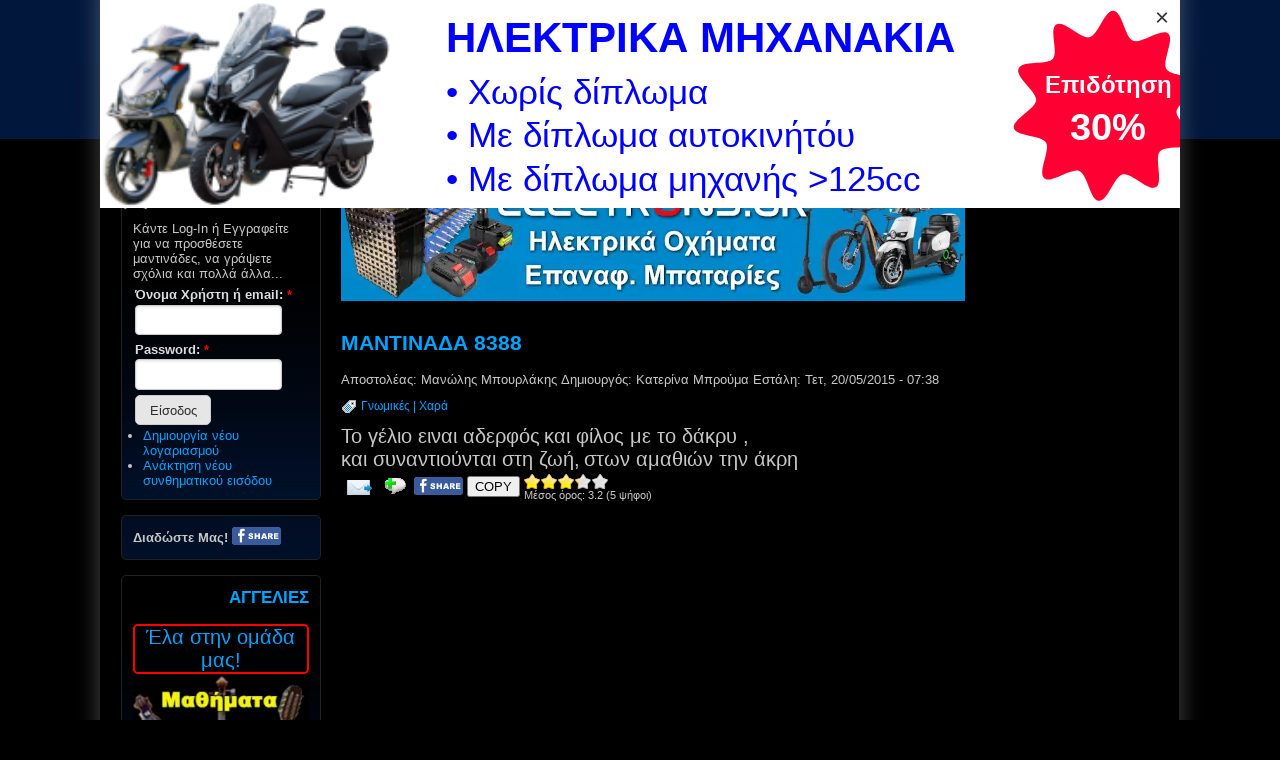

--- FILE ---
content_type: text/html; charset=utf-8
request_url: https://kritikoi.com/mantinades/8388
body_size: 8292
content:
<!DOCTYPE html>
<html lang="el" xml:lang="el" dir="ltr">

<head>
<meta http-equiv="Content-Type" content="text/html; charset=utf-8" />
<title>ΜΑΝΤΙΝΑΔΑ 8388 | kritikoi.com</title>
<meta name="HandheldFriendly" content="true" />
<meta name="viewport" content="width=device-width, initial-scale=1" />
<meta name="MobileOptimized" content="width" />

<link rel="shortcut icon" href="https://kritikoi.com/sites/default/files/logos/kritikoi.com_favicon_48px_01.ico" type="image/x-icon" />
<link rel="canonical" href="https://kritikoi.com/mantinades/8388" />
<meta name="keywords" content="κρήτη,κρητικές,μαντινάδες,Γνωμικές,Χαρά,kriti,kritikes,mantinades" />
<meta name="description" content="Το γέλιο ειναι αδερφός και φίλος με το δάκρυ , και συναντιούνται στη ζωή, στων αμαθιών την άκρη (από τις Μαντινάδες: Γνωμικές,Χαρά)" />
<meta property="fb:admins" content="100002374403459"/><meta property="og:site_name" content="kritikoi.com"/><meta property="og:title" content="ΜΑΝΤΙΝΑΔΑ 8388 | kritikoi.com"/><meta property="og:url" content="https://kritikoi.com/mantinades/8388"/><meta name="thumbnail" content="https://kritikoi.com/sites/default/files/logos/kritikoi.com_facebook_logo_01.jpg"/><meta property="og:image" content="https://kritikoi.com/sites/default/files/logos/kritikoi.com_facebook_logo_01.jpg"/><meta property="og:type" content="article"/>
<link rel="stylesheet" media="all" href="/sites/all/themes/zeropoint/css/yui/pure-min.css" />

<!--[if IE 8]>
<link rel="stylesheet" media="all" href="/sites/all/themes/zeropoint/css/yui/grids-responsive-old-ie-min.css">
<![endif]-->
<!--[if gt IE 8]><!-->
<link rel="stylesheet" media="all" href="/sites/all/themes/zeropoint/css/yui/grids-responsive-min.css">
<!--<![endif]-->


<link type="text/css" rel="stylesheet" media="all" href="https://kritikoi.com/sites/default/files/css/css_7c2756d16e67e725507d06eed0fda6bc.css" />
<link type="text/css" rel="stylesheet" media="print" href="https://kritikoi.com/sites/default/files/css/css_e4cbdff0075fc1ecf23291bc1756cd20.css" />
<script type="text/javascript" src="https://kritikoi.com/sites/default/files/js/js_4c3659270b144311caa3f7672f4a3d9b.js"></script>
<script type="text/javascript">
<!--//--><![CDATA[//><!--
jQuery.extend(Drupal.settings, {"basePath":"\/","fivestar":{"titleUser":"\u039f \u03b2\u03b1\u03b8\u03bc\u03cc\u03c2 \u03c3\u03b1\u03c2: ","titleAverage":"\u039c\u03ad\u03c3\u03bf\u03c2 \u03cc\u03c1\u03bf\u03c2: ","feedbackSavingVote":"\u0397 \u03c8\u03ae\u03c6\u03bf\u03c2 \u03c3\u03b1\u03c2 \u03b1\u03c0\u03bf\u03b8\u03b7\u03ba\u03b5\u03cd\u03b5\u03c4\u03b1\u03b9...","feedbackVoteSaved":"\u0397 \u03c8\u03ae\u03c6\u03bf\u03c2 \u03c3\u03b1\u03c2 \u03b1\u03c0\u03bf\u03b8\u03b7\u03ba\u03b5\u03cd\u03c4\u03b7\u03ba\u03b5.","feedbackDeletingVote":"\u0397 \u03c8\u03ae\u03c6\u03bf\u03c2 \u03c3\u03b1\u03c2 \u03b4\u03b9\u03b1\u03b3\u03c1\u03ac\u03c6\u03b5\u03c4\u03b1\u03b9...","feedbackVoteDeleted":"\u0397 \u03c8\u03ae\u03c6\u03bf\u03c2 \u03c3\u03b1\u03c2 \u03b4\u03b9\u03b1\u03b3\u03c1\u03ac\u03c6\u03b7\u03ba\u03b5."},"lightbox2":{"rtl":"0","file_path":"\/(\\w\\w\/)sites\/default\/files","default_image":"\/sites\/all\/modules\/lightbox2\/images\/brokenimage.jpg","border_size":10,"font_color":"000","box_color":"fff","top_position":"","overlay_opacity":"0.8","overlay_color":"000","disable_close_click":1,"resize_sequence":0,"resize_speed":400,"fade_in_speed":400,"slide_down_speed":600,"use_alt_layout":0,"disable_resize":0,"disable_zoom":0,"force_show_nav":0,"show_caption":1,"loop_items":1,"node_link_text":"\u0394\u03b5\u03af\u03c4\u03b5 \u03bb\u03b5\u03c0\u03c4\u03bf\u03bc\u03ad\u03c1\u03b5\u03b9\u03b5\u03c2 \u03c4\u03b7\u03c2 \u03b5\u03b9\u03ba\u03cc\u03bd\u03b1\u03c2","node_link_target":0,"image_count":"\u0395\u03b9\u03ba\u03cc\u03bd\u03b1 !current \u03b1\u03c0\u03cc !total","video_count":"\u0392\u03af\u03bd\u03c4\u03b5\u03bf !current \u03b1\u03c0\u03cc !total","page_count":"\u03a3\u03b5\u03bb\u03af\u03b4\u03b1 !current \u03b1\u03c0\u03cc !total","lite_press_x_close":"press \u003ca href=\"#\" onclick=\"hideLightbox(); return FALSE;\"\u003e\u003ckbd\u003ex\u003c\/kbd\u003e\u003c\/a\u003e to close","download_link_text":"","enable_login":false,"enable_contact":false,"keys_close":"c x 27","keys_previous":"p 37","keys_next":"n 39","keys_zoom":"z","keys_play_pause":"32","display_image_size":"original","image_node_sizes":"()","trigger_lightbox_classes":"","trigger_lightbox_group_classes":"","trigger_slideshow_classes":"","trigger_lightframe_classes":"","trigger_lightframe_group_classes":"","custom_class_handler":"lightbox_ungrouped","custom_trigger_classes":"img.lightbox","disable_for_gallery_lists":1,"disable_for_acidfree_gallery_lists":true,"enable_acidfree_videos":true,"slideshow_interval":5000,"slideshow_automatic_start":1,"slideshow_automatic_exit":0,"show_play_pause":1,"pause_on_next_click":0,"pause_on_previous_click":1,"loop_slides":1,"iframe_width":600,"iframe_height":400,"iframe_border":1,"enable_video":0},"mantinada_module":{"copyprotect":true}});
//--><!]]>
</script>
<link rel="preload" as="image" href="https://kritikoi.com/sites/default/files/logos/kritikoi.com_site_logo_01.webp"></head>

<body class="not-admin not-logged-in not-front full-node node-type-mantinada nid-8388 tag-36 tag-40 section-mantinades page-mantinades-8388 bi48 mc fs0 nb1 nbl rnd pi lg-el">
<!-- Reserve space for fixed banner to avoid layout shift -->
<div id="svg-banner-spacer"></div>
<div id="skip-link">
  <a href="#main" class="element-invisible element-focusable">Skip to main content</a>
  <a href="#search" class="element-invisible element-focusable">Skip to search</a>
</div>

<div id="top_bg">
	<div class="sizer0 clearfix" style="max-width:85em;">

		<div id="top_left">
			<div id="top_right">

				<div id="headimg">
					<div id="header">

						<div class="clearfix">
						 						  <div id="top-elements">
							<div id="user_links"><div class="element-invisible">Login links</div><ul class="links inline"><li class="ulog first"><a href="/user" rel="nofollow">Είσοδος</a></li><li class="ureg"><a href="/user/register" rel="nofollow">Εγγραφή</a></li></ul></div>							<div id="search-box"><form action="/mantinades/8388"  accept-charset="UTF-8" method="post" id="search-theme-form" class="pure-form ">
<div><div id="search" class="container-inline">
  <div class="form-item" id="edit-search-theme-form-1-wrapper">
 <label for="edit-search-theme-form-1">Αναζήτηση στον ιστότοπο: </label>
 <input type="text" maxlength="128" name="search_theme_form" id="edit-search-theme-form-1" size="15" value="" title="Πληκτρολογήστε τους όρους που θέλετε να αναζητήσετε." class="form-text" />
</div>
<input type="submit" name="op" id="edit-submit-2-1" value="Αναζήτηση"  class="pure-button form-submit" />
<input type="hidden" name="form_build_id" id="form-uPf7Wzi2zDG_ZEqeHx9Idq5PRZbeiO_VB4QrmrejcHo" value="form-uPf7Wzi2zDG_ZEqeHx9Idq5PRZbeiO_VB4QrmrejcHo"  />
<input type="hidden" name="form_id" id="edit-search-theme-form" value="search_theme_form"  />
</div>

</div></form>
</div>													  </div>
						 						  <a href="/" title="Κρήτη &amp; Μαντινάδες - Αρχική"><img src="https://kritikoi.com/sites/default/files/logos/kritikoi.com_site_logo_01.webp" alt="Κρήτη &amp; Μαντινάδες - Αρχική" class="logoimg" /></a>						</div>

												<div class="menuband clearfix">
						  <div id="menu" class="menu-wrapper">
								<table>
								<tr>
																		<td valign="bottom">
									<a href="/" class="pure-menu-heading" title="Κρήτη &amp; Μαντινάδες">
									  <img src="https://kritikoi.com/sites/default/files/logos/kritikoi.com_site_logo_01.webp" alt="Κρήτη &amp; Μαντινάδες - Αρχική" class="logomob" />									</a>
									</td>
								  									  											<td valign="bottom">
										<a href="#" id="toggles" class="menu-toggle"><span class="menu-title">MENU</span><div class="element-invisible">toggle</div></a>
										</td>
								  								  	</tr>
							  	</table>
							  										<div class="pure-menu pure-menu-horizontal menu-transform" role="navigation" aria-label="Menu">
									  <div class="element-invisible">Primary menu</div>
									  <ul class="pure-menu-list"><li class="pure-menu-item"><a href="/" title="" class="pure-menu-link menu-5361">Αρχική</a></li><li class="pure-menu-item pure-menu-has-children pure-menu-allow-hover"><a href="/mantinades/index" title="" class="pure-menu-link menu-1684">Μαντινάδες</a><ul class="pure-menu-children"><li class="pure-menu-item"><a href="/mantinades/index" title="" class="pure-menu-link menu-1297">Ευρετήριο Μαντινάδων</a></li><li class="pure-menu-item"><a href="/node/add/mantinada" title="" class="pure-menu-link menu-1098">Στείλτε Μαντινάδες</a></li><li class="pure-menu-item"><a href="/mantinades/best_mantinades/ever" title="" class="pure-menu-link menu-4783">Καλύτερες Μαντινάδες</a></li><li class="pure-menu-item"><a href="/mantinades/recent_mantinades" title="" class="pure-menu-link menu-4784">Πρόσφατες Μαντινάδες</a></li><li class="pure-menu-item"><a href="/pages/mantinades" title="" class="pure-menu-link menu-3981">Περί Μαντινάδας...</a></li></ul>
</li><li class="pure-menu-item pure-menu-has-children pure-menu-allow-hover"><a href="/lexiko" title="" class="pure-menu-link menu-3490">Κρητικό Λεξικό</a><ul class="pure-menu-children"><li class="pure-menu-item"><a href="/lexiko" title="" class="pure-menu-link menu-19925">Βρείτε Λέξεις</a></li></ul>
</li><li class="pure-menu-item pure-menu-has-children pure-menu-allow-hover"><a href="/videos" title="" class="pure-menu-link menu-18759">Μουσική</a><ul class="pure-menu-children"><li class="pure-menu-item"><a href="/videos" title="" class="pure-menu-link menu-18758">Βίντεο</a></li><li class="pure-menu-item"><a href="/artists" title="" class="pure-menu-link menu-18760">Καλλιτέχνες</a></li></ul>
</li><li class="pure-menu-item"><a href="/articles" title="" class="pure-menu-link menu-4937">Άρθρα</a></li><li class="pure-menu-item"><a href="/syllogoi/kritikoi-syllogoi" title="" class="pure-menu-link menu-18094">Σύλλογοι</a></li><li class="pure-menu-item pure-menu-has-children pure-menu-allow-hover"><a href="/events" title="" class="pure-menu-link menu-18787">Εκδηλώσεις</a><ul class="pure-menu-children"><li class="pure-menu-item"><a href="/events" title="" class="pure-menu-link menu-18786">Λίστα Εκδηλώσεων</a></li><li class="pure-menu-item"><a href="/calendar" title="" class="pure-menu-link menu-18788">Ατζέντα Εκδηλώσεων</a></li></ul>
</li><li class="pure-menu-item"><a href="/eortologio" title="" class="pure-menu-link menu-18879">Εορτολόγιο</a></li><li class="pure-menu-item pure-menu-has-children pure-menu-allow-hover"><a href="/about" title="" class="pure-menu-link menu-1692">Διάφορα</a><ul class="pure-menu-children"><li class="pure-menu-item"><a href="/polls" title="" class="pure-menu-link menu-3318">Σφυγμομετρήσεις</a></li><li class="pure-menu-item"><a href="/epikoinonia" class="pure-menu-link menu-2726">Επικοινωνία</a></li><li class="pure-menu-item"><a href="/about" title="" class="pure-menu-link menu-2739">Σχετικά με μας &amp; Οδηγίες</a></li><li class="pure-menu-item"><a href="/terms-conditions" title="" class="pure-menu-link menu-2807">Όροι &amp; Κανόνες Χρήσης</a></li></ul>
</li><li class="pure-menu-item"><a href="/aggelies" title="" class="pure-menu-link menu-19088">Αγγελίες</a></li></ul>
									</div>
														  </div>
						</div>

					</div>
				</div>

			</div>
		</div>

	</div>
</div>

<div id="body_bg">
<div class="sizer0 clearfix" style="max-width:85em;">
<div id="body_left">
<div id="body_right">

<div role="navigation" aria-label="Submenu">
  <div class="element-invisible">Secondary menu</div>
  </div>

<div id="breadcrumb" class="clearfix"><div class="breadcrumb"><a href="/">Αρχική</a> &raquo; <a href="/mantinades/index">Ευρετήριο Μαντινάδων</a> &raquo; Μαντινάδα 8388</div></div>


<div class="clearfix">
<div id="middlecontainer" class="pure-g">
  <div class="pure-u-1 pure-u-md-5-24">
    <div id="sidebar-left"><div class="block-wrapper odd block_1">
  <div id="block-user-0" class="block block-user themed-block">
              <div class="block-icon"></div>
          <h3 class="title block-title">Είσοδος</h3>
          <div class="content"><form action="/mantinades/8388?destination=node%2F8388"  accept-charset="UTF-8" method="post" id="user-login-form" class="pure-form ">
<div><div class="my-form-wrapper">
  Κάντε Log-In ή Εγγραφείτε για να προσθέσετε μαντινάδες, να γράψετε σχόλια και πολλά άλλα...<div class="form-item" id="edit-name-wrapper">
 <label for="edit-name">Όνομα Χρήστη ή email: <span class="form-required" title="Το πεδίο είναι απαραίτητο.">*</span></label>
 <input type="text" maxlength="60" name="name" id="edit-name" size="15" value="" class="form-text required" />
</div>
<div class="form-item" id="edit-pass-wrapper">
 <label for="edit-pass">Password: <span class="form-required" title="Το πεδίο είναι απαραίτητο.">*</span></label>
 <input type="password" name="pass" id="edit-pass"  maxlength="60"  size="15"  class="form-text required" />
</div>
<input type="submit" name="op" id="edit-submit-1" value="Είσοδος"  class="pure-button form-submit" />
<div class="item-list"><ul><li class="first"><a href="/user/register" title="Δημιουργήστε ένα νέο λογαριασμό χρήστη.">Δημιουργία νέου λογαριασμού</a></li>
<li class="last"><a href="/user/password" title="Ανάκτηση νέου συνθηματικού εισόδου μέσω e-mail.">Ανάκτηση νέου συνθηματικού εισόδου</a></li>
</ul></div><input type="hidden" name="form_build_id" id="form-NWdCzMGmCXX9SsTW7bxNu232Q8_YUgHkjW9fDwpVSGo" value="form-NWdCzMGmCXX9SsTW7bxNu232Q8_YUgHkjW9fDwpVSGo"  />
<input type="hidden" name="form_id" id="edit-user-login-block" value="user_login_block"  />
  </div>

</div></form>
</div>
  </div>
</div>
<div class="block-wrapper even block_2">
  <div id="block-block-1" class="block block-block themed-block">
        <div class="content"><div class="block-centered">
<div class="sharebutton">	
<strong>Διαδώστε Μας!</strong>
</div>
<div class="sharebutton">	
<a href="https://www.facebook.com/sharer/sharer.php?u=https://kritikoi.com" target="_blank" rel="nofollow, noindex, noopener" title="Κοινοποιήστε τη σελίδα μας!" onclick="ga('send', 'event', 'Share', 'https://kritikoi.com', 'Home Page');">
<img src="/sites/all/themes/zeropoint/images_custom/share_button.png" width="49px" height="18px" alt="Share on Facebook" />
</a>
</div>
</div></div>
  </div>
</div>
<div class="block-wrapper odd block_3">
  <div id="block-block-11" class="block block-block themed-block">
              <div class="block-icon"></div>
          <h3 class="title block-title">Αγγελίες</h3>
          <div class="content"><a title="Έλα στην ομάδα μας!" href="/aggelies/synergates"><div style="display:block; text-align: center; width: auto; max-width: 100%; font-size: 150%; border: 2px solid red; border-radius: 5px;">Έλα στην ομάδα μας!</div></a>
<div class = "randomAd_col">
<a title="Επαναφορτιζόμενες Μπαταρίες - Ηλεκτρικά Οχήματα - Ηλεκτρονικά Εξαρτήματα" href="https://electrons.gr" title="Μεταβείτε στην σελίδα" onclick="gtag('event', 'Click Electrons', {'device': 'PC', 'position': 'PC Side'});"><img src="" data-src="/sites/default/files/images/aggelies/epanafortizomenes_mpataries_200x200_2.jpg"  alt="Επαναφορτιζόμενες Μπαταρίες - Ηλεκτρικά Οχήματα - Ηλεκτρονικά Εξαρτήματα" /></a>
<!--<a title="Επαναφορτιζόμενες Μπαταρίες - Κατασκευή - Ανακατασκευή" href="/aggelies/epanafortizomenes-mpataries-kataskeui-anakataskeui" title="Μεταβείτε στην σελίδα" onclick="ga('send', 'event', 'Click Batteries', 'PC Side', 'PC');"><img src="" data-src="/sites/default/files/images/aggelies/epanafortizomenes_mpataries_200x200_2.jpg"  alt="Επαναφορτιζόμενες Μπαταρίες - Κατασκευή - Ανακατασκευή"></a>-->
<!-- <a title="Αγορά Λύρας Κρητικής - Πωλείται Κρητική Λύρα" href="/aggelies/agora-lyras-kritikis-poleitai-lyra-kritiki"><img src="/sites/default/files/images/aggelies/agora_lyras-poleitai_lyra_249_200x200.jpg" alt="Αγορά Λύρας Κρητικής - Πωλείται Κρητική Λύρα"></a> -->
<!--<a title="Δωράκια από ξύλο, με τις ιδέες και τις αφιερώσεις σας!" href="/aggelies/dorakia-apo-xylo-me-tis-idees-kai-afieroseis-sas"><img src="" data-src="/sites/default/files/images/aggelies/dorakia_xylina_200x200.jpg" alt="Δωράκια από ξύλο, με τις ιδέες και τις αφιερώσεις σας!"></a>-->
<!--<a title="Πωλείται Βιολί - Αγορά Βιολιού" href="/aggelies/poleitai-violi-agora-violiou"><img src="" data-src="/sites/default/files/images/aggelies/agora_violiou-poleitai_violi_69_200x200.jpg" alt="Πωλείται Βιολί - Αγορά Βιολιού"></a>-->
<a title="Αγορά Λύρας Κρητικής Επαγγελματικής - Πωλείται Κρητική Λύρα" href="/aggelies/agora-lyras-kritikis-poleitai-kritiki-lyra"><img  src="" data-src="/sites/default/files/images/aggelies/agora_lyras_kritikis-poleitai_kritiki_lyra_epag_200x200.jpg"  alt="Αγορά Λύρας Κρητικής Επαγγελματικής - Πωλείται Κρητική Λύρα" /></a>
<a title="Μαθήματα Κρητικής Λύρας - Βιολιού - Ασκομαντούρας - Μαντολίνου - Μπαγλαμά - Μπουζουκιού" href="/aggelies/mathimata-kritikis-lyras-violiou-askomantouras-mantolinou-mpaglama-mpouzoukiou"><img  src="" data-src="/sites/default/files/images/aggelies/mathimata_paradosiakon_organon-skype_200x200.jpg" alt="Μαθήματα Κρητικής Λύρας - Μαντολίνου - Μπαγλαμά - Μπουζουκιού - Βιολιού" /></a>
</div>
<!--<a title="Βαριέσαι;" href="https://fun.mmx.gr" target="_blank" rel="nofollow"><img  src="/sites/default/files/images/aggelies/funmmxgr_ad_200x200.jpg" alt="Βαριέσαι;"></a>--></div>
  </div>
</div>
<div class="block-wrapper even block_4">
  <div id="block-views-13517d6b3462f1c7cfaf5882c445649f" class="block block-views themed-block">
              <div class="block-icon"></div>
          <h3 class="title block-title">Πόντοι τελευταίες 15 μέρες</h3>
          <div class="content"><div class="view view-user-per-pontous-per-week view-style-Κανονικό view-id-user_per_pontous_per_week view-display-id-block_1">
        <div class="view-header">
      <a class="attract_link" title="Στείλτε μας μαντινάδα !" href="/node/add/mantinada">Στείλτε μαντινάδες και κερδίστε πόντους!</a><br />
Πόντοι τις τελευταίες 15 ημέρες:
    </div>
  
  
  
      <div class="view-content">
      <table class="views-table cols-2">
        <thead>
      <tr>
                  <th class="views-field views-field-name">
            Χρήστης          </th>
                  <th class="views-field views-field-points active">
            Πόντοι          </th>
              </tr>
    </thead>
    <tbody>
          <tr class="odd views-row-first views-row-last">
                  <td class="views-field views-field-name" >
            Μανώλης Μπουρλάκης          </td>
                  <td class="views-field views-field-points active" >
            26          </td>
              </tr>
      </tbody>
</table>
    </div>
  
  
  
  
  
  
</div> </div>
  </div>
</div>
<div class="block-wrapper odd block_5">
  <div id="block-block-4" class="block block-block themed-block">
              <div class="block-icon"></div>
          <h3 class="title block-title">Διαφημίσεις</h3>
          <div class="content"><!-- Responsive Column -->
<ins class="adsbygoogle"
     style="display:block"
     data-ad-client="ca-pub-7675983903788367"
     data-ad-slot="6626855125"
     data-ad-format="auto"
     data-full-width-responsive="true"></ins>
<script>
(adsbygoogle = window.adsbygoogle || []).push({});
</script></div>
  </div>
</div>
</div>
  </div>
<div class="pure-u-1 pure-u-md-19-24">
  <div id="main" role="main">
        <div id="content-top-mob"><div class="block-wrapper odd block_1">
  <div id="block-block-17" class="block block-block ">
        <div class="content"><a title="Electrons.gr - Επαναφορτιζόμενες Μπαταρίες - Ηλεκτρικά Μηχανάκια, Ποδήλατα, Πατίνια" onclick="gtag('event', 'Click Electrons', {'device': 'Mobile', 'position': 'Mobile Top'});" href="https://electrons.gr" rel="sponsored">
<img width="624" height="120" src="/sites/default/files/images/aggelies/electrons_624x120_04.webp"  alt="Electrons.gr - Επαναφορτιζόμενες Μπαταρίες - Ηλεκτρικά Μηχανάκια, Ποδήλατα, Πατίνια" />
</a></div>
  </div>
</div>
</div>    <div id="content-top-pc"><div class="block-wrapper odd block_1">
  <div id="block-block-19" class="block block-block ">
        <div class="content"><a title="Electrons.gr - Επαναφορτιζόμενες Μπαταρίες - Ηλεκτρικά Μηχανάκια, Ποδήλατα, Πατίνια" onclick="gtag('event', 'Click Electrons', {    'device': 'PC', 'position': 'PC Top'});" href="https://electrons.gr" rel="sponsored">
<img width="624" height="120" src="/sites/default/files/images/aggelies/electrons_624x120_04.webp"  alt="Electrons.gr - Επαναφορτιζόμενες Μπαταρίες - Ηλεκτρικά Μηχανάκια, Ποδήλατα, Πατίνια" />
</a></div>
  </div>
</div>
</div>    <h1 class="title">ΜΑΝΤΙΝΑΔΑ 8388</h1>    <div class="tabs"></div>
            <div id="node-8388" class="node odd full-node node-type-mantinada">
    
          
    <span class="line">Αποστολέας: <span class="line">Μανώλης Μπουρλάκης</span></span>  <span class="line">Δημιουργός: Κατερίνα Μπρούμα</span>     	<span class="line">Εστάλη: Τετ, 20/05/2015 - 07:38</span>
    <div class="terms">
    <ul class="taxonomy"><li class="vocab-term"><a href="/mantinades/category/gnomikes" rel="tag" title="Εδώ θα βρείτε μαντινάδες γνωμικές, μαντινάδες με νόημα που εκφράζουν κάποια φιλοσοφία, άποψη ή κάποιες γενικές αρχές.">Γνωμικές</a> | </li><li class="vocab-term"><a href="/mantinades/category/xara" rel="tag" title="Στην κατηγορία αυτή θα βρείτε μαντινάδες για τη χαρά και την ευτυχία.">Χαρά</a></li></ul>  </div>
  	<div class="box-stixoi">
		<span class="stixoi">Το γέλιο ειναι αδερφός</span> <span class="stixoi">και φίλος με το δάκρυ ,</span><br>
		   <span class="stixoi">και συναντιούνται στη ζωή,</span> <span class="stixoi">στων αμαθιών την άκρη</span>
	</div>
  	
	
			
	<div class="box-bottom">
		<div class="links">
		<ul class="links inline"><li class="forward_links first"><a href="/forward?path=node%2F8388" title="Αποστολή με email" rel="noindex, nofollow"><img src="/sites/all/themes/zeropoint/images_custom/email.png" alt="Αποστολή με email" title="Αποστολή με email" width="27" height="15" class="pure-img " /></a></li>
<li class="comment_forbidden last"><span title="Παρακαλούμε εισέλθετε στο σύστημα ή εγγραφείτε για να υποβάλετε σχόλια" rel="nofollow" onclick="login_or_register_message()"><img src="/sites/all/themes/zeropoint/images_custom/add_comment.png" alt="Παρακαλούμε εισέλθετε στο σύστημα ή εγγραφείτε για να υποβάλετε σχόλια" title="Παρακαλούμε εισέλθετε στο σύστημα ή εγγραφείτε για να υποβάλετε σχόλια" width="22" height="18" class="pure-img " /></span></li>
</ul>		</div>
	</div>

  	<div class="box-bottom">
		<a href="https://www.facebook.com/sharer/sharer.php?u=https://kritikoi.com/mantinades/8388" target="_blank" rel="nofollow, noindex, noopener" title="Κοινοποιήστε τη Μαντινάδα!" onclick="gtag('event', 'Share', {'url': 'https://kritikoi.com/mantinades/8388', 'type': 'Mantinada'});">
		    <img src="/sites/all/themes/zeropoint/images_custom/share_button.png" width="49px" height="18px" alt="Share on Facebook">
		</a>
	</div>
	
	<div class="tooltip">
		<button class="copyButton" id="copyButton-8388" onclick="copyMantinada(8388)" title="Αντιγράψτε τη Μαντινάδα">
		  <span class="tooltiptext" id="myTooltip-8388">Αντιγράφηκε</span>
		  COPY
		</button>
	</div>
	
	<div class="box-bottom">
		<form action="/mantinades/8388"  accept-charset="UTF-8" method="post" id="fivestar-form-node-8388" class="pure-form fivestar-widget">
<div><div class="fivestar-form-vote-8388 clear-block"><input type="hidden" name="content_type" id="edit-content-type" value="node"  />
<input type="hidden" name="content_id" id="edit-content-id" value="8388"  />
<div class="fivestar-form-item  fivestar-average-text fivestar-average-stars fivestar-labels-hover"><div class="form-item" id="edit-vote-wrapper">
 <input type="hidden" name="vote_count" id="edit-vote-count" value="5"  />
<input type="hidden" name="vote_average" id="edit-vote-average" value="64"  />
<input type="hidden" name="auto_submit_path" id="edit-auto-submit-path" value="/fivestar/vote/node/8388/vote"  class="fivestar-path" />
<select name="vote" class="form-select" id="edit-vote-1" ><option value="-">Select rating</option><option value="20">Πολύ Φτωχή</option><option value="40">Φτωχή</option><option value="60">Μέτρια</option><option value="80" selected="selected">Καλή</option><option value="100">Πολύ Καλή</option></select><input type="hidden" name="auto_submit_token" id="edit-auto-submit-token" value="30f20edd4fb596e7aa278a54d8a062a4"  class="fivestar-token" />

 <div class="description"><div class="fivestar-summary fivestar-summary-average-count fivestar-feedback-enabled"><span class="average-rating">Μέσος όρος: <span>3.2</span></span> <span class="total-votes">(<span>5</span> ψήφοι)</span></div></div>
</div>
</div><input type="hidden" name="destination" id="edit-destination" value="node/8388"  />
<input type="hidden" name="form_build_id" id="form-LlHZ7w3W4pZyfMEPQgZlviL7IrbVB_BG0rvIF4C5uJ4" value="form-LlHZ7w3W4pZyfMEPQgZlviL7IrbVB_BG0rvIF4C5uJ4"  />
<input type="hidden" name="form_id" id="edit-fivestar-form-node-8388" value="fivestar_form_node_8388"  />
</div>
</div></form>
	</div>

  	  <div class="tabs_PKM">
	  	  </div>
  </div>
        <div id="content-bottom-mob"><div class="block-wrapper odd block_1">
  <div id="block-block-15" class="block block-block ">
        <div class="content"><div id="adbottom_mob">
<script async src="https://pagead2.googlesyndication.com/pagead/js/adsbygoogle.js?client=ca-pub-7675983903788367" crossorigin="anonymous"></script>
<!-- Responsive_Bottom -->
<ins class="adsbygoogle"
     style="display:block; min-height: 280px;"
     data-ad-client="ca-pub-7675983903788367"
     data-ad-slot="4117415314"
     data-ad-format="auto"
     data-full-width-responsive="true"></ins>
<script>
(adsbygoogle = window.adsbygoogle || []).push({});
</script>
</div>
<div id="adbottom_mob_backup">
<a title="Electrons.gr - Επαναφορτιζόμενες Μπαταρίες - Ηλεκτρικά Μηχανάκια, Ποδήλατα, Πατίνια" onclick="gtag('event', 'Click Electrons', {'device': 'Mobile', 'position': 'Mobile Bottom Backup'});" href="https://electrons.gr" rel="sponsored">
<img width="624" height="120" src="/sites/default/files/images/aggelies/electrons_624x120_04.webp"  alt="Electrons.gr - Επαναφορτιζόμενες Μπαταρίες - Ηλεκτρικά Μηχανάκια, Ποδήλατα, Πατίνια" />
</a>
</div></div>
  </div>
</div>
</div>    <div id="content-bottom-pc"><div class="block-wrapper odd block_1">
  <div id="block-block-2" class="block block-block ">
        <div class="content"><div id="adbottom_pc">
<script async src="https://pagead2.googlesyndication.com/pagead/js/adsbygoogle.js?client=ca-pub-7675983903788367" crossorigin="anonymous"></script>
<!-- Responsive_Bottom -->
<ins class="adsbygoogle"
     style="display:block; min-height: 280px;"
     data-ad-client="ca-pub-7675983903788367"
     data-ad-slot="4117415314"
     data-ad-format="auto"
     data-full-width-responsive="true"></ins>
<script>
(adsbygoogle = window.adsbygoogle || []).push({});
</script>
</div>
<div id="adbottom_pc_backup">
<a title="Electrons.gr - Επαναφορτιζόμενες Μπαταρίες - Ηλεκτρικά Μηχανάκια, Ποδήλατα, Πατίνια" onclick="gtag('event', 'Click Electrons', {'device': 'PC', 'position': 'PC Bottom Backup'});" href="https://electrons.gr" rel="sponsored">
<img width="624" height="120" src="/sites/default/files/images/aggelies/electrons_624x120_04.webp"  alt="Electrons.gr - Επαναφορτιζόμενες Μπαταρίες - Ηλεκτρικά Μηχανάκια, Ποδήλατα, Πατίνια" />
</a>
</div></div>
  </div>
</div>
</div>  </div>
</div>
</div></div>



</div></div></div></div>

<div id="bottom_bg">
<div class="sizer0 clearfix" style="max-width:85em;">
<div id="bottom_left">
<div id="bottom_right">

<div id="footer">
<div>Copyright © 2011-2024. All Rights Reserved.
</div>
</div>
<div id="brand"></div>


</div></div></div></div>

<script type="text/javascript" src="https://kritikoi.com/sites/default/files/js/js_f7e80034e792ddf1a5ae9457b91d8945.js"></script>

<!--[if IE 9]>
<script type="text/javascript" async src="/sites/all/themes/zeropoint/js/classList.min.js"></script>
<![endif]-->
<!--[if gte IE 9]><!-->
<script type="text/javascript" async src="/sites/all/themes/zeropoint/js/toggles.min.js"></script>
<!--<![endif]-->
<!-- Google tag (gtag.js) -->
<script async src="https://www.googletagmanager.com/gtag/js?id=G-4263BJF7F1"></script>
<script>
  window.dataLayer = window.dataLayer || [];
  function gtag(){dataLayer.push(arguments);}
  gtag('js', new Date());

  gtag('config', 'G-4263BJF7F1');
</script>
</body>
</html>


--- FILE ---
content_type: text/html; charset=utf-8
request_url: https://www.google.com/recaptcha/api2/aframe
body_size: 268
content:
<!DOCTYPE HTML><html><head><meta http-equiv="content-type" content="text/html; charset=UTF-8"></head><body><script nonce="VnZI0BfE16m5p9r4bQViAQ">/** Anti-fraud and anti-abuse applications only. See google.com/recaptcha */ try{var clients={'sodar':'https://pagead2.googlesyndication.com/pagead/sodar?'};window.addEventListener("message",function(a){try{if(a.source===window.parent){var b=JSON.parse(a.data);var c=clients[b['id']];if(c){var d=document.createElement('img');d.src=c+b['params']+'&rc='+(localStorage.getItem("rc::a")?sessionStorage.getItem("rc::b"):"");window.document.body.appendChild(d);sessionStorage.setItem("rc::e",parseInt(sessionStorage.getItem("rc::e")||0)+1);localStorage.setItem("rc::h",'1767526553979');}}}catch(b){}});window.parent.postMessage("_grecaptcha_ready", "*");}catch(b){}</script></body></html>

--- FILE ---
content_type: application/javascript
request_url: https://kritikoi.com/sites/all/themes/zeropoint/js/toggles.min.js
body_size: 691
content:
!function(t,e){function n(){[].forEach.call(e.getElementById("menu").querySelectorAll(".menu-transform"),function(t){t.classList.toggle("pure-menu-horizontal")})}function i(){n(),o.classList.toggle("open"),e.getElementById("toggles").classList.toggle("x")}function a(){o.classList.contains("open")&&i()}var o=e.getElementById("menu"),c="onorientationchange"in t?"orientationchange":"resize";e.getElementById("toggles").addEventListener("click",function(){i()}),t.addEventListener(c,a)}(this,this.document),function(t){/Android|webOS|BlackBerry|IEMobile|Opera Mini/i.test(window.navigator.userAgent)&&t(".pure-menu-has-children > a").attr("data-click","false").click(function(){return"false"==t(this).attr("data-click")?(t(this).attr("data-click","true"),!1):void 0}).mouseout(function(){t(this).attr("data-click","false")})}(jQuery);

--- FILE ---
content_type: image/svg+xml
request_url: https://kritikoi.com/sites/default/files/images/aggelies/svg_banner/anim.svg
body_size: 17876
content:
<svg viewBox="0 0 624 120" xmlns="http://www.w3.org/2000/svg" xmlns:xlink="http://www.w3.org/1999/xlink">
  <rect width="100%" height="100%" fill="white"/>
 <g id="background-letters" transform="translate(6.6935e-5 -35.195)">
  <g transform="matrix(.12292 0 0 .12292 -.36008 342.69)">
   <g transform="translate(4.7625)" stroke-linecap="round" stroke-linejoin="round">
    <rect x="2755.4" y="-2244.5" width="74.738" height="215.04" fill="#00f" stroke-width="3.1865"/>
    <path d="m2707.7-2200.7a216.89 217.93 0 0 0-131.63 208.69 216.89 217.93 0 0 0 220.92 209.48 216.89 217.93 0 0 0 212.71-217.88l-0.645-16.797a216.89 217.93 0 0 0-131.15-183.47v86.606a142.09 142.09 0 0 1 56.57 102.71l0.4222 10.952a142.09 142.09 0 0 1-139.35 142.07 142.09 142.09 0 0 1-144.73-136.59 142.09 142.09 0 0 1 56.888-119.07z" fill="#f03" stroke-width="1.7075"/>
   </g>
   <g fill="#00f">
    <path d="m461.36-2218.3v285.39c0 87.168 45.198 150.44 160.78 150.44h173.69v-76.191h-169.17c-68.443 0-89.105-32.93-89.105-74.9v-284.75z"/>
    <path d="m1487.3-2218.3c-126.55 0-196.93 71.671-196.93 218.24 0 145.93 69.734 217.6 196.93 217.6h168.52v-76.191h-168.52c-84.585 0-120.74-41.97-120.74-141.41 0-100.08 36.804-142.05 120.74-142.05h168.52v-76.191z"/>
    <path d="m1720.3-2218.3v76.192h144.15v359.65h76.836v-359.65h144.15v-76.192h-348.19z"/>
    <path d="m2149.9-2218.3v76.191h238.9c41.97 0 60.695 26.473 60.695 57.466 0 30.993-17.434 60.694-60.695 60.694h-169.82c-47.781 0-68.443 20.016-68.443 69.088v172.4h76.191v-157.55c0-7.7483 3.8741-10.977 10.977-10.977h113.64l99.436 168.52h84.585l-101.37-174.34c66.506-18.725 92.333-76.837 92.333-131.07 0-69.734-41.97-130.43-140.11-130.43z"/>
    <path d="m3162.5-2123.4c0-14.985 8.7402-24.35 25.598-24.35 13.112 0 20.604 5.6193 26.224 18.107l123 269.1c17.481 48.076 44.33 78.046 103.02 78.046 64.936 0 96.779-36.838 96.779-92.407v-343.48h-74.302v340.36c0 14.36-9.3655 23.726-24.973 23.726-13.737 0-21.855-7.4924-26.849-17.482l-123-269.1c-17.483-48.076-43.707-78.046-102.4-78.046-65.559 0-96.779 36.838-96.779 91.782v344.65h73.677z"/>
    <path d="m3744.9-2218.3c-96.853 0-135.59 52.946-135.59 125.26 0 60.694 27.119 125.91 143.34 125.91h101.37c53.593 0 68.444 25.828 68.444 54.238 0 31.639-18.725 54.238-60.049 54.238h-245.36v76.191h242.78c99.437 0 138.82-54.238 138.82-127.85 0-62.632-27.765-128.49-146.57-128.49h-102.02c-51.01 0-64.569-25.182-64.569-51.655 0-30.347 17.434-51.655 56.821-51.655h223.41v-76.191z"/>
    <path d="m4063.1-1870.3v87.813h73.608v-87.813z"/>
    <path d="m4398.2-2218.3c-126.55 0-196.93 71.671-196.93 218.24 0 145.93 69.734 217.6 196.93 217.6h67.154c97.496 0 135.59-60.049 135.59-136.24 0-75.545-38.098-123.33-115.58-123.33h-104.6v66.506h96.853c35.514 0 53.594 20.662 53.594 55.529 0 35.513-18.08 61.34-60.695 61.34h-72.318c-84.584 0-120.74-41.97-120.74-141.41 0-100.08 36.804-142.05 120.74-142.05h179.5v-76.191z"/>
    <path d="m4665.4-2218.3v76.191h238.9c41.97 0 60.695 26.473 60.695 57.466 0 30.993-17.434 60.694-60.695 60.694h-169.82c-47.78 0-68.444 20.016-68.444 69.088v172.4h76.192v-157.55c0-7.7483 3.8741-10.977 10.975-10.977h113.64l99.434 168.52h84.587l-101.37-174.34c66.506-18.725 92.332-76.837 92.332-131.07 0-69.734-41.969-130.43-140.11-130.43z"/>
   </g>
   <g transform="matrix(76.262 0 0 76.262 -1533.7 -45.429)" fill="#00f">
    <path d="m25.31-28.492v0.99907h-4.788v-0.99907"/>
    <path transform="scale(.26458)" d="m78.861-98.631v2e-3h-1.2988v6.2812h2e-3c0.0208 3.4846 2.0528 6.2617 7.168 6.2617h10.945v-3.7754h-10.945c-2.208 0-3.3512-0.87918-3.3828-2.4863v-2.5059h14.328v-3.7773z"/>
   </g>
   <g transform="matrix(76.262 0 0 76.262 -704.71 -45.429)" fill="#00f">
    <path d="m25.31-28.492v0.99907h-4.788v-0.99907"/>
    <path transform="scale(.26458)" d="m78.861-98.631v2e-3h-1.2988v6.2812h2e-3c0.0208 3.4846 2.0528 6.2617 7.168 6.2617h10.945v-3.7754h-10.945c-2.208 0-3.3512-0.87918-3.3828-2.4863v-2.5059h14.328v-3.7773z"/>
   </g>
  </g>
  <animate attributeName="opacity" to="0" begin="0.2s;textOut4D.end+1.2s" dur="0.5s" fill="freeze" />
  <animate attributeName="opacity" to="1" begin="epidotisiMixanakiaOut.end-0.1s" dur="0.5s" fill="freeze" />
  <animate attributeName="opacity" to="0" begin="epidotisiMixanakiaOut.end+1s" dur="0.5s" fill="freeze" />
  <animate attributeName="opacity" to="1" begin="epidotisiPodilataOut.end-0.1s" dur="0.5s" fill="freeze" />
  <animate attributeName="opacity" to="0" begin="epidotisiPodilataOut.end+1s" dur="0.5s" fill="freeze" />
  <animate attributeName="opacity" to="1" begin="pause1C.end+1s" dur="0.5s" fill="freeze" />
  <animate attributeName="opacity" to="0" begin="pause1C.end+2s" dur="0.5s" fill="freeze" />
  <animate attributeName="opacity" to="1" begin="pause1D.end+1s" dur="0.5s" fill="freeze" />
 </g>
<!-- Ηλεκτρικά Μηχανάκια -->

  <image href="/sites/default/files/images/aggelies/svg_banner/scooter1.png" x="624" y="0">
    <animate id="in1A" attributeName="x" from="624" to="0" dur="0.8s" begin="0s;textOut4D.end+1s" fill="freeze"/>
    <animate id="pause1A" attributeName="x" to="0" dur="3s" begin="in1A.end" fill="freeze"/>
    <animate id="out1A" attributeName="x" to="-200" dur="0.3s" begin="pause1A.end" fill="freeze"/>
  </image>

  <image href="/sites/default/files/images/aggelies/svg_banner/scooter2.png" x="624" y="0">
    <animate id="in2A" attributeName="x" from="624" to="50" dur="0.8s" begin="in1A.begin+0.4s" fill="freeze"/>
    <animate id="out2A" attributeName="x" to="-200" dur="0.3s" begin="pause1A.end+0.3s" fill="freeze"/>
  </image>

  <text x="624" y="30" font-family="Arial" font-size="24" font-weight="bold" fill="blue" text-anchor="start">
    ΗΛΕΚΤΡΙΚΑ ΜΗΧΑΝΑΚΙΑ
    <animate id="textIn1A" attributeName="x" from="624" to="200" dur="0.6s" begin="in1A.begin+0.8s" fill="freeze"/>
    <animate id="textOut1A" attributeName="x" to="-300" dur="0.5s" begin="pause1A.end+0.6s" fill="freeze"/>
  </text>

  <text x="624" y="60" font-family="Arial" font-size="20" fill="blue" text-anchor="start">
    • Xωρίς δίπλωμα
    <animate id="textIn2A" attributeName="x" from="624" to="200" dur="0.6s" begin="in1A.begin+0.9s" fill="freeze"/>
    <animate id="textOut2A" attributeName="x" to="-300" dur="0.5s" begin="pause1A.end+0.6s" fill="freeze"/>
  </text>

  <text x="624" y="85" font-family="Arial" font-size="20" fill="blue" text-anchor="start">
    • Με δίπλωμα αυτοκινήτόυ
    <animate id="textIn3A" attributeName="x" from="624" to="200" dur="0.6s" begin="in1A.begin+1.2s" fill="freeze"/>
    <animate id="textOut3A" attributeName="x" to="-300" dur="0.5s" begin="pause1A.end+0.6s" fill="freeze"/>
  </text>

  <text x="624" y="110" font-family="Arial" font-size="20" fill="blue" text-anchor="start">
    • Με δίπλωμα μηχανής >125cc
    <animate id="textIn4A" attributeName="x" from="624" to="200" dur="0.6s" begin="in1A.begin+1.5s" fill="freeze"/>
    <animate id="textOut4A" attributeName="x" to="-300" dur="0.5s" begin="pause1A.end+0.6s" fill="freeze"/>
  </text>

    <g transform="translate(624, 5)">

      <path
        d="m 104.616,77.088 c -1.969,4.748 -16.502,1.432 -19.839,5.368 -3.338,3.936 2.164,17.748 -2.221,20.437 -4.385,2.689 -14.215,-8.519 -19.216,-7.323 -5.001,1.196 -8.688,15.654 -13.82,15.268 -5.132,-0.386 -6.504,-15.286 -11.288,-17.256 -4.784,-1.969 -16.345,7.554 -20.281,4.212 -3.936,-3.338 3.715,-16.145 1.029,-20.531 C 16.496,72.92 1.624,73.869 0.428,68.866 -0.768,63.864 12.91,57.974 13.296,52.842 13.682,47.71 1.142,39.788 3.111,34.637 5.08,29.485 19.612,32.801 22.949,28.865 26.286,24.929 20.551,11.877 24.936,9.189 29.321,6.5 39.151,17.694 44.152,16.498 49.153,15.302 52.84,0.884 57.972,1.27 c 5.132,0.386 6.504,15.285 11.288,17.254 4.784,1.969 16.345,-7.552 20.281,-4.214 3.936,3.338 -3.715,16.145 -1.029,20.531 2.686,4.386 17.558,3.437 18.754,8.47 1.196,5.032 -12.482,10.922 -12.868,16.053 -0.386,5.132 12.154,13.054 10.186,17.206 z"
        fill="#ff0033"
        stroke="#000000"
        stroke-width="0.155"
        stroke-linecap="round"
        stroke-linejoin="round"
        stroke-opacity="0"
      />
      <text x="55" y="45" font-family="Arial" font-size="14" font-weight="bold" fill="white" text-anchor="middle" dominant-baseline="middle">
          Επιδότηση
      </text>
      <text x="55" y="70" font-family="Arial" font-size="22" font-weight="bold" fill="white" text-anchor="middle" dominant-baseline="middle">
        30%
      </text>

      <animateTransform id="epidotisiMixanakiaIn" attributeName="transform" type="translate" from="624, 5" to="500, 5" dur="0.3s" begin="in1A.begin+2s" fill="freeze"/>
      <animateTransform id="epidotisiMixanakiaOut" attributeName="transform" type="translate" to="624, 5" dur="0.3s" begin="pause1A.end+0.6s" fill="freeze"/>
    </g>

<!-- Ηλεκτρικά Ποδήλατα -->

  <image href="/sites/default/files/images/aggelies/svg_banner/podilato1.png" x="624" y="0">
    <animate id="in1B" attributeName="x" from="624" to="0" dur="0.8s" begin="epidotisiMixanakiaOut.end+1s" fill="freeze"/>
    <animate id="pause1B" attributeName="x" to="0" dur="1.5s" begin="in1B.end" fill="freeze"/>
    <animate id="out1B" attributeName="x" to="-200" dur="0.3s" begin="pause1B.end" fill="freeze"/>
  </image>

  <image href="/sites/default/files/images/aggelies/svg_banner/podilato2.png" x="624" y="0">
    <animate id="in2B" attributeName="x" from="624" to="50" dur="0.8s" begin="in1B.begin+0.4s" fill="freeze"/>
    <animate id="out2B" attributeName="x" to="-200" dur="0.3s" begin="pause1B.end+0.3s" fill="freeze"/>
  </image>

  <text x="624" y="45" font-family="Arial" font-size="28" font-weight="bold" fill="blue" text-anchor="start">
    ΗΛΕΚΤΡΙΚΑ
    <animate id="textIn1B" attributeName="x" from="624" to="280" dur="0.6s" begin="in1B.begin+0.8s" fill="freeze"/>
    <animate id="textOut1B" attributeName="x" to="-300" dur="0.5s" begin="pause1B.end+0.6s" fill="freeze"/>
  </text>

  <text x="624" y="85" font-family="Arial" font-size="28" font-weight="bold" fill="blue" text-anchor="start">
    ΠΟΔΗΛΑΤΑ
    <animate id="textIn2B" attributeName="x" from="624" to="280" dur="0.6s" begin="in1B.begin+0.8s" fill="freeze"/>
    <animate id="textOut2B" attributeName="x" to="-300" dur="0.5s" begin="pause1B.end+0.6s" fill="freeze"/>
  </text>

    <g transform="translate(624, 5)">

      <path
        d="m 104.616,77.088 c -1.969,4.748 -16.502,1.432 -19.839,5.368 -3.338,3.936 2.164,17.748 -2.221,20.437 -4.385,2.689 -14.215,-8.519 -19.216,-7.323 -5.001,1.196 -8.688,15.654 -13.82,15.268 -5.132,-0.386 -6.504,-15.286 -11.288,-17.256 -4.784,-1.969 -16.345,7.554 -20.281,4.212 -3.936,-3.338 3.715,-16.145 1.029,-20.531 C 16.496,72.92 1.624,73.869 0.428,68.866 -0.768,63.864 12.91,57.974 13.296,52.842 13.682,47.71 1.142,39.788 3.111,34.637 5.08,29.485 19.612,32.801 22.949,28.865 26.286,24.929 20.551,11.877 24.936,9.189 29.321,6.5 39.151,17.694 44.152,16.498 49.153,15.302 52.84,0.884 57.972,1.27 c 5.132,0.386 6.504,15.285 11.288,17.254 4.784,1.969 16.345,-7.552 20.281,-4.214 3.936,3.338 -3.715,16.145 -1.029,20.531 2.686,4.386 17.558,3.437 18.754,8.47 1.196,5.032 -12.482,10.922 -12.868,16.053 -0.386,5.132 12.154,13.054 10.186,17.206 z"
        fill="#ff0033"
        stroke="#000000"
        stroke-width="0.155"
        stroke-linecap="round"
        stroke-linejoin="round"
        stroke-opacity="0"
      />
      <text x="55" y="45" font-family="Arial" font-size="14" font-weight="bold" fill="white" text-anchor="middle" dominant-baseline="middle">
          Επιδότηση
      </text>
      <text x="55" y="70" font-family="Arial" font-size="22" font-weight="bold" fill="white" text-anchor="middle" dominant-baseline="middle">
        40%
      </text>

      <animateTransform id="epidotisiPodilataIn" attributeName="transform" type="translate" from="624, 5" to="500, 5" dur="0.3s" begin="in1B.begin+1.2s" fill="freeze"/>
      <animateTransform id="epidotisiPodilataOut" attributeName="transform" type="translate" to="624, 5" dur="0.3s" begin="pause1B.end+0.6s" fill="freeze"/>
    </g>

<!-- Μπαταρίες Στοιχεία -->

  <image href="/sites/default/files/images/aggelies/svg_banner/mpataries_molyvdou.png" x="624" y="0">
    <animate id="in1C" attributeName="x" from="624" to="0" dur="0.8s" begin="epidotisiPodilataOut.end+1s" fill="freeze"/>
    <animate id="pause1C" attributeName="x" to="0" dur="3s" begin="in1C.end" fill="freeze"/>
    <animate id="out1C" attributeName="x" to="-200" dur="0.3s" begin="pause1C.end" fill="freeze"/>
  </image>

  <image href="/sites/default/files/images/aggelies/svg_banner/mpataries_lifepo.png" x="624" y="0">
    <animate id="in2C" attributeName="x" from="624" to="110" dur="0.8s" begin="in1C.begin+0.4s" fill="freeze"/>
    <animate id="out2C" attributeName="x" to="-200" dur="0.3s" begin="pause1C.end+0.3s" fill="freeze"/>
  </image>

  <image href="/sites/default/files/images/aggelies/svg_banner/mpataries_stoixeia.png" x="624" y="0">
    <animate id="in2C" attributeName="x" from="624" to="170" dur="0.8s" begin="in1C.begin+0.8s" fill="freeze"/>
    <animate id="out2C" attributeName="x" to="-200" dur="0.3s" begin="pause1C.end+0.6s" fill="freeze"/>
  </image>

  <text x="624" y="30" font-family="Arial" font-size="24" font-weight="bold" fill="blue" text-anchor="start">
    ΕΠΑΝΑΦΟΡΤΙΖΟΜΕΝΕΣ
    <animate id="textIn1C" attributeName="x" from="624" to="270" dur="0.6s" begin="in1C.begin+1.2s" fill="freeze"/>
    <animate id="textOut1C" attributeName="x" to="-450" dur="0.5s" begin="pause1C.end+0.9s" fill="freeze"/>
  </text>
  <text x="624" y="60" font-family="Arial" font-size="24" font-weight="bold" fill="blue" text-anchor="start">
    ΜΠΑΤΑΡΙΕΣ
    <animate id="textIn1C" attributeName="x" from="624" to="340" dur="0.6s" begin="in1C.begin+1.2s" fill="freeze"/>
    <animate id="textOut1C" attributeName="x" to="-450" dur="0.5s" begin="pause1C.end+0.9s" fill="freeze"/>
  </text>

  <text x="624" y="100" font-family="Arial" font-size="20" fill="blue" text-anchor="start">
    • Λιθίου
    <animate id="textIn2C" attributeName="x" from="624" to="270" dur="0.6s" begin="in1C.begin+1.4s" fill="freeze"/>
    <animate id="textOut2C" attributeName="x" to="-450" dur="0.5s" begin="pause1C.end+0.9s" fill="freeze"/>
  </text>

  <text x="624" y="100" font-family="Arial" font-size="20" fill="blue" text-anchor="start">
    • Νικελίου
    <animate id="textIn3C" attributeName="x" from="624" to="350" dur="0.6s" begin="in1C.begin+1.6s" fill="freeze"/>
    <animate id="textOut3C" attributeName="x" to="-450" dur="0.5s" begin="pause1C.end+0.9s" fill="freeze"/>
  </text>

  <text x="624" y="100" font-family="Arial" font-size="20" fill="blue" text-anchor="start">
    • Μολύβδου
    <animate id="textIn4C" attributeName="x" from="624" to="450" dur="0.6s" begin="in1C.begin+2s" fill="freeze"/>
    <animate id="textOut4C" attributeName="x" to="-450" dur="0.5s" begin="pause1C.end+0.9s" fill="freeze"/>
  </text>

<!-- Μπαταρίες Κατασκευή -->

  <image href="/sites/default/files/images/aggelies/svg_banner/mpataria_systoixia.png" x="624" y="0">
    <animate id="in1D" attributeName="x" from="624" to="0" dur="0.8s" begin="textOut4C.end+1s" fill="freeze"/>
    <animate id="pause1D" attributeName="x" to="0" dur="4s" begin="in1D.end" fill="freeze"/>
    <animate id="out1D" attributeName="x" to="-200" dur="0.3s" begin="pause1D.end" fill="freeze"/>
  </image>

  <image href="/sites/default/files/images/aggelies/svg_banner/mpataria_podilato.png" x="624" y="0">
    <animate id="in2D" attributeName="x" from="624" to="110" dur="0.8s" begin="in1D.begin+0.4s" fill="freeze"/>
    <animate id="out2D" attributeName="x" to="-200" dur="0.3s" begin="pause1D.end+0.3s" fill="freeze"/>
  </image>

  <image href="/sites/default/files/images/aggelies/svg_banner/mpataries_drapana.png" x="624" y="0">
    <animate id="in2D" attributeName="x" from="624" to="170" dur="0.8s" begin="in1D.begin+0.8s" fill="freeze"/>
    <animate id="out2D" attributeName="x" to="-200" dur="0.3s" begin="pause1D.end+0.6s" fill="freeze"/>
  </image>

  <text x="624" y="20" font-family="Arial" font-size="20" font-weight="bold" fill="blue" text-anchor="start">
    ΚΑΤΑΣΚΕΥΗ, ΑΝΑΚΑΤΑΣΚΕΥΗ
    <animate id="textIn1D" attributeName="x" from="624" to="300" dur="0.6s" begin="in1D.begin+1.2s" fill="freeze"/>
    <animate id="textOut1D" attributeName="x" to="-450" dur="0.5s" begin="pause1D.end+0.9s" fill="freeze"/>
  </text>
  <text x="624" y="40" font-family="Arial" font-size="20" font-weight="bold" fill="blue" text-anchor="start">
    ΕΠΙΣΚΕΥΗ ΜΠΑΤΑΡΙΩΝ
    <animate id="textIn1D" attributeName="x" from="624" to="340" dur="0.6s" begin="in1D.begin+1.2s" fill="freeze"/>
    <animate id="textOut1D" attributeName="x" to="-450" dur="0.5s" begin="pause1D.end+0.9s" fill="freeze"/>
  </text>

  <text x="624" y="65" font-family="Arial" font-size="18" fill="blue" text-anchor="start">
    • Πατίνια, ποδήλατα, scooter
    <animate id="textIn2D" attributeName="x" from="624" to="350" dur="0.6s" begin="in1D.begin+1.4s" fill="freeze"/>
    <animate id="textOut2D" attributeName="x" to="-450" dur="0.5s" begin="pause1D.end+0.9s" fill="freeze"/>
  </text>

  <text x="624" y="87" font-family="Arial" font-size="18" fill="blue" text-anchor="start">
    • Δράπανα, σκουπάκια
    <animate id="textIn3D" attributeName="x" from="624" to="350" dur="0.6s" begin="in1D.begin+1.6s" fill="freeze"/>
    <animate id="textOut3D" attributeName="x" to="-450" dur="0.5s" begin="pause1D.end+0.9s" fill="freeze"/>
  </text>

  <text x="624" y="110" font-family="Arial" font-size="18" fill="blue" text-anchor="start">
    • Custom κατασκευές
    <animate id="textIn4D" attributeName="x" from="624" to="350" dur="0.6s" begin="in1D.begin+2s" fill="freeze"/>
    <animate id="textOut4D" attributeName="x" to="-450" dur="0.5s" begin="pause1D.end+0.9s" fill="freeze"/>
  </text>
</svg>
